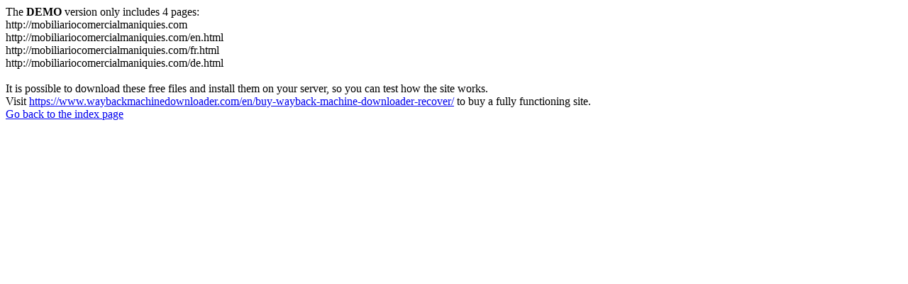

--- FILE ---
content_type: text/html
request_url: https://www.mobiliariocomercialmaniquies.com/de/61-korben-self-service-fur-laden-und-shops
body_size: 600
content:
<meta http-equiv="Content-Type" content="text/html; charset=UTF-8" />The <b>DEMO</b> version only includes 4 pages:<br>http://mobiliariocomercialmaniquies.com<br>http://mobiliariocomercialmaniquies.com/en.html<br>http://mobiliariocomercialmaniquies.com/fr.html<br>http://mobiliariocomercialmaniquies.com/de.html<br><br>It is possible to download these free files and install them on your server, so you can test how the site works.<br>Visit <a href='https://www.waybackmachinedownloader.com/en/buy-wayback-machine-downloader-recover/'>https://www.waybackmachinedownloader.com/en/buy-wayback-machine-downloader-recover/</a> to buy a fully functioning site.<br><a href='../index.html'>Go back to the index page</a>